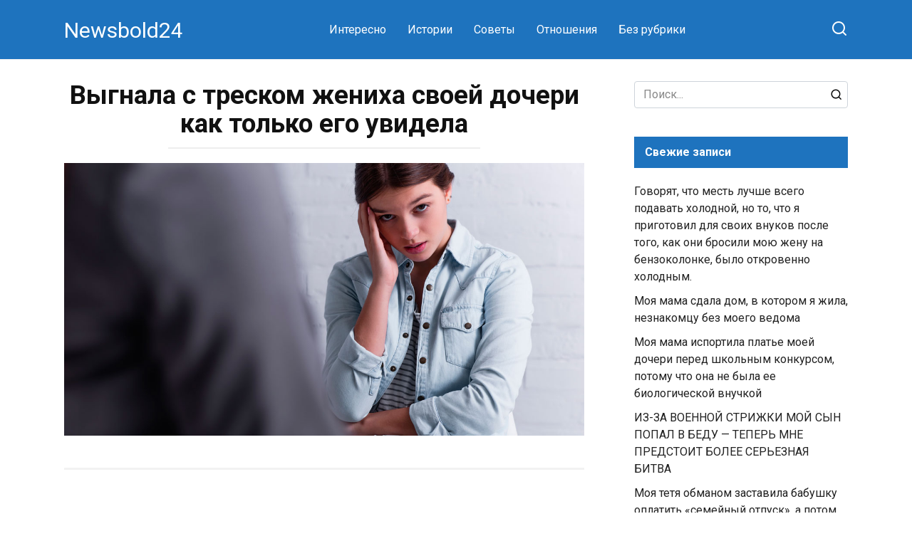

--- FILE ---
content_type: text/html; charset=utf-8
request_url: https://www.google.com/recaptcha/api2/aframe
body_size: 267
content:
<!DOCTYPE HTML><html><head><meta http-equiv="content-type" content="text/html; charset=UTF-8"></head><body><script nonce="RpApXWPAao_-VFdxCRdzyA">/** Anti-fraud and anti-abuse applications only. See google.com/recaptcha */ try{var clients={'sodar':'https://pagead2.googlesyndication.com/pagead/sodar?'};window.addEventListener("message",function(a){try{if(a.source===window.parent){var b=JSON.parse(a.data);var c=clients[b['id']];if(c){var d=document.createElement('img');d.src=c+b['params']+'&rc='+(localStorage.getItem("rc::a")?sessionStorage.getItem("rc::b"):"");window.document.body.appendChild(d);sessionStorage.setItem("rc::e",parseInt(sessionStorage.getItem("rc::e")||0)+1);localStorage.setItem("rc::h",'1768847644250');}}}catch(b){}});window.parent.postMessage("_grecaptcha_ready", "*");}catch(b){}</script></body></html>